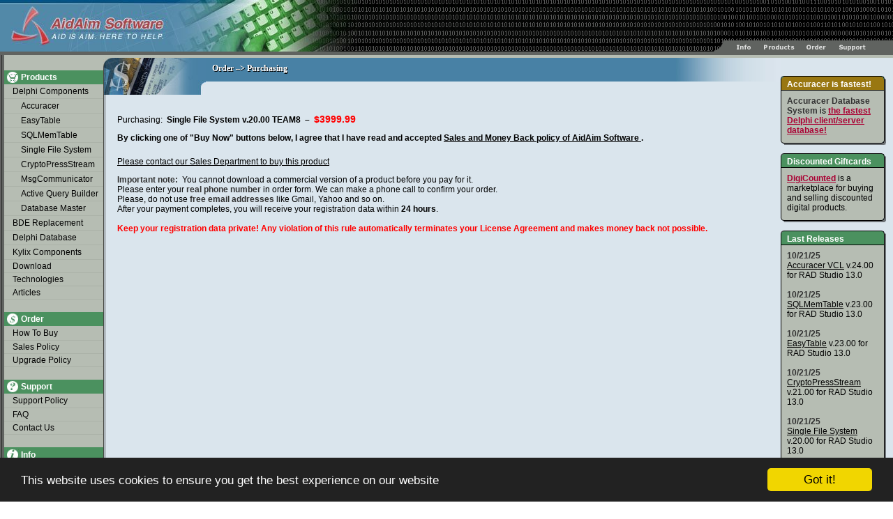

--- FILE ---
content_type: text/html; charset=UTF-8
request_url: https://aidaim.com/order/purchase3.php?licenseid=36
body_size: 8408
content:
<html><head><title>AidAim Software: Buy Now</title>
<meta http-equiv="Content-Type" content="text/html; charset=iso-8859-1">

 <link rel=stylesheet href="/include/aidaim.css" type=text/css>
 <meta name="viewport" content="width=device-width, initial-scale=1.0, maximum-scale=1.0, user-scalable=0" />
 <link rel="shortcut icon" href="/myfavicon.ico" />
 <link rel="icon" href="/favicon.ico" />
  <script type="text/javascript" src="/include/js/links.js"></script>
</head>

<body bgcolor="#ffffff" text="#000000" style="margin: 0">
<div id=g1>
<table width=125 border=0 cellspacing=0 cellpadding=0>
 <tr><td colspan=4>
  <table border=0 width=100% cellspacing=0 cellpadding=0><tr>
   <td width=5><img src=/img/hmhl.gif border=0 width=5 height=4 alt=""><br></td>
   <td width=100% background=/img/hmhbg.gif><img src=/img/p.gif border=0 width=1 height=1 alt=""><br></td>
   <td width=3><img src=/img/hmhr.gif border=0 width=3 height=4 alt=""><br></td>
  </tr></table>
 </td></tr>
 <tr>
  <td width=1 bgcolor=#000000><img src=/img/p.gif border=0 width=1 height=1 alt=""><br></td>
  <td bgcolor=#b6bdb3>
   <table border=0 cellspacing=0 cellpadding=0 width=121>
    <tr><td height=18><div class=hlmi><a href="/" class=lmil onMouseOver=mon() onMouseOut=moff()>Main</a></div></td></tr>
    <tr><td bgcolor=#abb2a8><img src=/img/p.gif border=0 width=1 height=1 alt=""><br></td></tr>
    <tr><td height=18><div class=hlmi><a href="/info/news.php" class=lmil onMouseOver=mon() onMouseOut=moff()>News</a></div></td></tr>
    <tr><td bgcolor=#abb2a8><img src=/img/p.gif border=0 width=1 height=1 alt=""><br></td></tr>
    <tr><td nowrap height=18><div class=hlmi><a href="/info/why_us.php" class=lmil onMouseOver=mon() onMouseOut=moff()>Why Choose Us</a></div></td></tr>
    <tr><td bgcolor=#abb2a8><img src=/img/p.gif border=0 width=1 height=1 alt=""><br></td></tr>
    <tr><td height=18><div class=hlmi><a href="/info/testimon.php" class=lmil onMouseOver=mon() onMouseOut=moff()>Testimonials</a></div></td></tr>
    <tr><td bgcolor=#abb2a8><img src=/img/p.gif border=0 width=1 height=1 alt=""><br></td></tr>
    <tr><td height=18><div class=hlmi><a href="/products/partners.php" class=lmil onMouseOver=mon() onMouseOut=moff()>Partners</a></div></td></tr>
    <tr><td bgcolor=#abb2a8><img src=/img/p.gif border=0 width=1 height=1 alt=""><br></td></tr>
    <tr><td height=18><div class=hlmi><a href="/info/links.php" class=lmil onMouseOver=mon() onMouseOut=moff()>Links</a></div></td></tr>
    <tr><td bgcolor=#abb2a8><img src=/img/p.gif border=0 width=1 height=1 alt=""><br></td></tr>
    <tr><td height=18><div class=hlmi><a href="/info/about.php" class=lmil onMouseOver=mon() onMouseOut=moff()>About Us</a></div></td></tr>
    <tr><td bgcolor=#abb2a8><img src=/img/p.gif border=0 width=1 height=1 alt=""><br></td></tr>
    <tr><td height=18><div class=hlmi><a href="/info/awards.php" class=lmil onMouseOver=mon() onMouseOut=moff()>Awards</a></div></td></tr>
    <tr><td bgcolor=#abb2a8><img src=/img/p.gif border=0 width=1 height=1 alt=""><br></td></tr>
    <tr><td height=18><div class=hlmi><a href="/info/tm.php" class=lmil onMouseOver=mon() onMouseOut=moff()>Trademarks</a></div></td></tr>
    <tr><td bgcolor=#abb2a8><img src=/img/p.gif border=0 width=1 height=1 alt=""><br></td></tr>
    <tr><td height=18><div class=hlmi><a href="/info/subscr.php" class=lmil onMouseOver=mon() onMouseOut=moff()>Subscription</a></div></td></tr>
   </table>
  </td>
  <td width=1 bgcolor=#000000><img src=/img/p.gif border=0 width=1 height=1 alt=""><br></td>
  <td width=2 bgcolor=#6d7276><img src=/img/p.gif border=0 width=2 height=1 alt=""><br></td>
 </tr>
 <tr><td colspan=4>
  <table border=0 width=100% cellspacing=0 cellpadding=0><tr>
   <td width=7><img src=/img/hmfl.gif border=0 width=7 height=6 alt=""><br></td>
   <td width=100% background=/img/hmfbg.gif><img src=/img/p.gif border=0 width=1 height=1 alt=""><br></td>
   <td width=6><img src=/img/hmfr.gif border=0 width=6 height=6 alt=""><br></td>
  </tr></table>
 </td></tr>
</table>
</div>

<div id=g2>
<table width=100 border=0 cellspacing=0 cellpadding=0>
 <tr><td colspan=4>
  <table border=0 width=100% cellspacing=0 cellpadding=0><tr>
   <td width=5><img src=/img/hmhl.gif border=0 width=5 height=4 alt=""><br></td>
   <td width=100% background=/img/hmhbg.gif><img src=/img/p.gif border=0 width=1 height=1 alt=""><br></td>
   <td width=3><img src=/img/hmhr.gif border=0 width=3 height=4 alt=""><br></td>
  </tr></table>
 </td></tr>
 <tr>
  <td width=1 bgcolor=#000000><img src=/img/p.gif border=0 width=1 height=1 alt=""><br></td>
  <td bgcolor=#b6bdb3>
   <table border=0 cellspacing=0 cellpadding=0 width=96>
    <tr><td height=18><div class=hlmi><a href="/products/delphi.php" class=lmil onMouseOver=mon() onMouseOut=moff()>VCL</a></div></td></tr>
    <tr><td bgcolor=#abb2a8><img src=/img/p.gif border=0 width=1 height=1 alt=""><br></td></tr>
    <tr><td height=18><div class=hlmi><a href="/products/kylix.php" class=lmil onMouseOver=mon() onMouseOut=moff()>Kylix</a></div></td></tr>
    <tr><td bgcolor=#abb2a8><img src=/img/p.gif border=0 width=1 height=1 alt=""><br></td></tr>
    <tr><td height=18><div class=hlmi><a href="/products/download.php" class=lmil onMouseOver=mon() onMouseOut=moff()>Download</a></div></td></tr>
    <tr><td bgcolor=#abb2a8><img src=/img/p.gif border=0 width=1 height=1 alt=""><br></td></tr>
    <tr><td height=18><div class=hlmi><a href="/products/technol.php" class=lmil onMouseOver=mon() onMouseOut=moff()>Technologies</a></div></td></tr>
    <tr><td bgcolor=#abb2a8><img src=/img/p.gif border=0 width=1 height=1 alt=""><br></td></tr>
    <tr><td height=18><div class=hlmi><a href="/articles/list.php" class=lmil onMouseOver=mon() onMouseOut=moff()>Articles</a></div></td></tr>
   </table>
  </td>
  <td width=1 bgcolor=#000000><img src=/img/p.gif border=0 width=1 height=1 alt=""><br></td>
  <td width=2 bgcolor=#6d7276><img src=/img/p.gif border=0 width=2 height=1 alt=""><br></td>
 </tr>
 <tr><td colspan=4>
  <table border=0 width=100% cellspacing=0 cellpadding=0><tr>
   <td width=7><img src=/img/hmfl.gif border=0 width=7 height=6 alt=""><br></td>
   <td width=100% background=/img/hmfbg.gif><img src=/img/p.gif border=0 width=1 height=1 alt=""><br></td>
   <td width=6><img src=/img/hmfr.gif border=0 width=6 height=6 alt=""><br></td>
  </tr></table>
 </td></tr>
</table>
</div>

<div id=g3>
<table width=100 border=0 cellspacing=0 cellpadding=0>
 <tr><td colspan=4>
  <table border=0 width=100% cellspacing=0 cellpadding=0><tr>
   <td width=5><img src=/img/hmhl.gif border=0 width=5 height=4 alt=""><br></td>
   <td width=100% background=/img/hmhbg.gif><img src=/img/p.gif border=0 width=1 height=1 alt=""><br></td>
   <td width=3><img src=/img/hmhr.gif border=0 width=3 height=4 alt=""><br></td>
  </tr></table>
 </td></tr>
 <tr>
  <td width=1 bgcolor=#000000><img src=/img/p.gif border=0 width=1 height=1 alt=""><br></td>
  <td bgcolor=#b6bdb3>
   <table border=0 cellspacing=0 cellpadding=0 width=107>
    <tr><td height=18><div class=hlmi><a href="/order/purchase.php" class=lmil onMouseOver=mon() onMouseOut=moff()>Buy Now</a></div></td></tr>
    <tr><td bgcolor=#abb2a8><img src=/img/p.gif border=0 width=1 height=1 alt=""><br></td></tr>
    <tr><td nowrap height=18><div class=hlmi><a href="/order/sale_plc.php" class=lmil onMouseOver=mon() onMouseOut=moff()>Sales Policy</a></div></td></tr>
    <tr><td bgcolor=#abb2a8><img src=/img/p.gif border=0 width=1 height=1 alt=""><br></td></tr>
    <tr><td height=18><div class=hlmi><a href="/order/upg_plc.php" class=lmil onMouseOver=mon() onMouseOut=moff()>Upgrades</a></div></td></tr>
   </table>
  </td>
  <td width=1 bgcolor=#000000><img src=/img/p.gif border=0 width=1 height=1 alt=""><br></td>
  <td width=2 bgcolor=#6d7276><img src=/img/p.gif border=0 width=2 height=1 alt=""><br></td>
 </tr>
 <tr><td colspan=4>
  <table border=0 width=100% cellspacing=0 cellpadding=0><tr>
   <td width=7><img src=/img/hmfl.gif border=0 width=7 height=6 alt=""><br></td>
   <td width=100% background=/img/hmfbg.gif><img src=/img/p.gif border=0 width=1 height=1 alt=""><br></td>
   <td width=6><img src=/img/hmfr.gif border=0 width=6 height=6 alt=""><br></td>
  </tr></table>
 </td></tr>
</table>
</div>

<div id=g4>
<table width=90 border=0 cellspacing=0 cellpadding=0>
 <tr><td colspan=4>
  <table border=0 width=100% cellspacing=0 cellpadding=0><tr>
   <td width=5><img src=/img/hmhl.gif border=0 width=5 height=4 alt=""><br></td>
   <td width=100% background=/img/hmhbg.gif><img src=/img/p.gif border=0 width=1 height=1 alt=""><br></td>
   <td width=3><img src=/img/hmhr.gif border=0 width=3 height=4 alt=""><br></td>
  </tr></table>
 </td></tr>
 <tr>
  <td width=1 bgcolor=#000000><img src=/img/p.gif border=0 width=1 height=1 alt=""><br></td>
  <td bgcolor=#b6bdb3>
   <table border=0 cellspacing=0 cellpadding=0 width=86>
    <tr><td height=18><div class=hlmi><a href="/support/policy.php" class=lmil onMouseOver=mon() onMouseOut=moff()>Policy</a></div></td></tr>
    <tr><td bgcolor=#abb2a8><img src=/img/p.gif border=0 width=1 height=1 alt=""><br></td></tr>
    <tr><td height=18><div class=hlmi><a href="/support/tet_faq.php" class=lmil onMouseOver=mon() onMouseOut=moff()>FAQ</a></div></td></tr>
    <tr><td bgcolor=#abb2a8><img src=/img/p.gif border=0 width=1 height=1 alt=""><br></td></tr>
    <tr><td height=18><div class=hlmi><a href="/support/helpmail.php" class=lmil onMouseOver=mon() onMouseOut=moff()>Contacts</a></div></td></tr>
   </table>
  </td>
  <td width=1 bgcolor=#000000><img src=/img/p.gif border=0 width=1 height=1 alt=""><br></td>
  <td width=2 bgcolor=#6d7276><img src=/img/p.gif border=0 width=2 height=1 alt=""><br></td>
 </tr>
 <tr><td colspan=4>
  <table border=0 width=100% cellspacing=0 cellpadding=0><tr>
   <td width=7><img src=/img/hmfl.gif border=0 width=7 height=6 alt=""><br></td>
   <td width=100% background=/img/hmfbg.gif><img src=/img/p.gif border=0 width=1 height=1 alt=""><br></td>
   <td width=6><img src=/img/hmfr.gif border=0 width=6 height=6 alt=""><br></td>
  </tr></table>
 </td></tr>
</table>
</div>

<table width=100% border=0 cellspacing=0 cellpadding=0 bgcolor=#000000>
<tr height=74>
 <td width=250><a href="/"><img src=/img/aidaim.jpg border=0 width=250 height=74 alt="AidAim Software"></a><br></td>
 <td width=262><img src=/img/kb.jpg border=0 width=262 height=74 alt=""><br></td>
 <td width=3000 background=/img/topbg.gif><img src=/img/p.gif border=0 width=10 height=1 alt=""><br></td>
 <td width=258>
  <table border=0 width=258 height=74 cellspacing=0 cellpadding=0>
   <tr><td colspan=2><img src=/img/right.png border=0 width=258 height=58 alt=""><br></td></tr>
   <tr>
    <td width=20><img src=/img/rl.gif border=0 width=20 height=16 alt=""><br></td>
    <td width=238 bgcolor=#606360>
     <table border=0 width=238 cellspacing=0 cellpadding=0><tr>
      <td><span id=j1><a href="/" onMouseOver=show(1) onMouseOut=timehide()><img name=v1 src=/img/hm-info.gif border=0 width=44 height=16 alt="Info"></a><br></span></td>
     <td><span id=j2><a href="/products/delphi.php" onMouseOver=show(2) onMouseOut=timehide()><img name=v2 src=/img/hm-products.gif border=0 width=62 height=16 alt="Products"></a><br></span></td>
      <td><span id=j3><a href="/order/purchase.php" onMouseOver=show(3) onMouseOut=timehide()><img name=v3 src=/img/hm-order.gif border=0 width=44 height=16 alt="Order"></a><br></span></td>
      <td>
<span id=j4><a href="/support/helpmail.php" onMouseOver=show(4) onMouseOut=timehide()><img name=v4 src=/img/hm-support.gif border=0 width=62 height=16 alt="Support"></a><br></span>
      </td>
      <td width=26>&nbsp;</td>
     </tr></table>
    </td>
   </tr>
  </table>
 </td>
</tr>
<tr><td colspan=4 height=5 bgcolor=#606360><img src=/img/p.gif border=0 width=1 height=5 alt=""><br></td></tr>
<tr><td colspan=4 height=4 bgcolor=#b6bdb3><img src=/img/leftbg.gif  border=0 width=6 height=4 alt=""><br></td></tr>
</table>

<table width=100% border=0 cellspacing=0 cellpadding=0><tr valign=top>
 <td bgcolor=#606360 width=6 background=/img/leftbg.gif><img src=/img/p.gif border=0 width=6 height=5 alt=""></td>
 <td width=142 bgcolor=#b6bdb3>
  <table border=0 width=142 cellspacing=0 cellpadding=0>

<!-- menu/ -->
   <tr><td height=18 colspan=2><img src="/img/p.gif" border=0 width=1 height=18 alt=""><br></td></tr>

   <tr bgcolor=#4b915f>
    <td width=24 align=center><img src=/img/m-products.png border=0 width=18 height=18 alt=""><br></td>
    <td height=20 width=118><div class=lm><a href="/" class=lmilk>Products</a></div></td>
   </tr>
   <tr><td height=20 colspan=2><div class=lmi><a href="/products/delphi.php" class=lmil>Delphi Components</a></div></td></tr>
   <tr><td colspan=2 bgcolor=#abb2a8><img src=/img/p.gif border=0 width=142 height=1 alt=""><br></td></tr>
   <tr><td height=20 colspan=2><div class=lmi2><a href="/client-server_database_single-file_database_delphi_database_embedded_database.htm" class=lmil>
												Accuracer</a></div></td></tr>
   <tr><td colspan=2 bgcolor=#abb2a8><img src=/img/p.gif border=0 width=142 height=1 alt=""><br></td></tr>
   <tr><td height=20 colspan=2><div class=lmi2><a href="/easytable_single-file_embedded_database_bde_replacement_delphi_c++builder.htm" class=lmil>
												EasyTable</a></div></td></tr>
   <tr><td colspan=2 bgcolor=#abb2a8><img src=/img/p.gif border=0 width=142 height=1 alt=""><br></td></tr>
   <tr><td height=20 colspan=2><div class=lmi2><a href="/in-memory_sql_database_delphi.htm" class=lmil>
												SQLMemTable</a></div></td></tr>
   <tr><td colspan=2 bgcolor=#abb2a8><img src=/img/p.gif border=0 width=142 height=1 alt=""><br></td></tr>
   <tr><td height=20 colspan=2><div class=lmi2><a href="/single-file_delphi_virtual_file_system.htm" class=lmil>
												Single File System</a></div></td></tr>
   <tr><td colspan=2 bgcolor=#abb2a8><img src=/img/p.gif border=0 width=142 height=1 alt=""><br></td></tr>
   <tr><td height=20 colspan=2><div class=lmi2><a href="/streaming_compression_library_delphi_compression_strong_encryption_library_compression_stream.htm" class=lmil>
												CryptoPressStream</a></div></td></tr>
   <tr><td colspan=2 bgcolor=#abb2a8><img src=/img/p.gif border=0 width=142 height=1 alt=""><br></td></tr>
   <tr><td height=20 colspan=2><div class=lmi2><a href="/delphi_messenger_sdk_instant_messaging_sdk_im_sdk.htm" class=lmil>
												MsgCommunicator</a></div></td></tr>
   <tr><td colspan=2 bgcolor=#abb2a8><img src=/img/p.gif border=0 width=142 height=1 alt=""><br></td></tr>
   <tr><td height=20 colspan=2><div class=lmi2><a href="/products/visual_query_building/active_query_builder.php" class=lmil>
												Active Query Builder</a></div></td></tr>
   <tr><td colspan=2 bgcolor=#abb2a8><img src=/img/p.gif border=0 width=142 height=1 alt=""><br></td></tr>
   <tr><td height=20 colspan=2><div class=lmi2><a href="/products/dbms/client-server_databases.php" class=lmil>
												Database Master</a></div></td></tr>
   <tr><td colspan=2 bgcolor=#abb2a8><img src=/img/p.gif border=0 width=142 height=1 alt=""><br></td></tr>
   <tr><td height=20 colspan=2><div class=lmi><a href="/bde_replacement.htm" class=lmil>BDE Replacement</a></div></td></tr>
   <tr><td colspan=2 bgcolor=#abb2a8><img src=/img/p.gif border=0 width=142 height=1 alt=""><br></td></tr>
   <tr><td height=20 colspan=2><div class=lmi><a href="/delphi_database.htm" class=lmil>Delphi Database</a></div></td></tr>
   <tr><td colspan=2 bgcolor=#abb2a8><img src=/img/p.gif border=0 width=142 height=1 alt=""><br></td></tr>
   <tr><td height=20 colspan=2><div class=lmi><a href="/products/kylix.php" class=lmil>Kylix Components</a></div></td></tr>
   <tr><td colspan=2 bgcolor=#abb2a8><img src=/img/p.gif border=0 width=142 height=1 alt=""><br></td></tr>
   <tr><td height=18 colspan=2><div class=lmi><a href="/products/download.php" class=lmil>Download</a></div></td></tr>
   <tr><td colspan=2 bgcolor=#abb2a8><img src=/img/p.gif border=0 width=142 height=1 alt=""><br></td></tr>
   <tr><td height=18 colspan=2 ><div class=lmi><a href="/products/technol.php" class=lmil>Technologies</a></div></td></tr>
   <tr><td colspan=2 bgcolor=#abb2a8><img src=/img/p.gif border=0 width=142 height=1 alt=""><br></td></tr>
   <tr><td height=18 colspan=2><div class=lmi><a href="/articles/list.php" class=lmil>Articles</a></div></td></tr>
   <tr><td colspan=2 bgcolor=#abb2a8><img src=/img/p.gif border=0 width=142 height=1 alt=""><br></td></tr>
   <tr><td height=18 colspan=2><img src=/img/p.gif border=0 width=1 height=18 alt=""><br></td></tr>

   <tr bgcolor=#4b915f>
    <td width=24 align=center><img src=/img/m-order.png border=0 width=18 height=18 alt=""><br></td>
    <td height=20 width=118><div class=lm><a href="/order/purchase.php" class=lmilk>Order</a></div></td>
   </tr>
   <tr><td height=20 colspan=2><div class=lmi><a href="/order/purchase.php" class=lmil>How To Buy</a></div></td></tr>
   <tr><td colspan=2 bgcolor=#abb2a8><img src=/img/p.gif border=0 width=142 height=1 alt=""><br></td></tr>
   <tr><td height=18 colspan=2><div class=lmi><a href="/order/sale_plc.php" class=lmil>Sales Policy</a></div></td></tr>
   <tr><td colspan=2 bgcolor=#abb2a8><img src=/img/p.gif border=0 width=142 height=1 alt=""><br></td></tr>
   <tr><td height=18 colspan=2><div class=lmi><a href="/order/upg_plc.php" class=lmil>Upgrade Policy</a></div></td></tr>
   <tr><td colspan=2 bgcolor=#abb2a8><img src=/img/p.gif border=0 width=142 height=1 alt=""><br></td></tr>
   <tr><td height=18 colspan=2><img src=/img/p.gif border=0 width=1 height=18 alt=""><br></td></tr>

   <tr bgcolor=#4b915f>
    <td width=24 align=center><img src=/img/m-support.png border=0 width=18 height=18 alt=""><br></td>
    <td height=20 width=118>
	<div class=lm><a href="/support/helpmail.php" class=lmilk>Support</a></div>
    </td>
   </tr>
   <tr><td height=20 colspan=2><div class=lmi><a href="/support/policy.php" class=lmil>Support Policy</a></div></td></tr>
   <tr><td colspan=2 bgcolor=#abb2a8><img src=/img/p.gif border=0 width=142 height=1 alt=""><br></td></tr>
   <tr><td height=18 colspan=2><div class=lmi><a href="/support/tet_faq.php" class=lmil>FAQ</a></div></td></tr>
   <tr><td colspan=2 bgcolor=#abb2a8><img src=/img/p.gif border=0 width=142 height=1 alt=""><br></td></tr>
   <tr><td height=18 colspan=2><div class=lmi><a href="/support/helpmail.php" class=lmil>Contact Us</a></div></td></tr>
						</td></tr>
   <tr><td colspan=2 bgcolor=#abb2a8><img src=/img/p.gif border=0 width=142 height=1 alt=""><br></td></tr>
   <tr><td height=18 colspan=2><img src=/img/p.gif border=0 width=1 height=18 alt=""><br></td></tr>

   <tr bgcolor=#4b915f>
    <td width=24 align=center valign=middle><img src=/img/m-info.png border=0 width=18 height=18 alt=""><br></td>
    <td height=22 width=118><div class=lm><a href="//" class=lmilk>Info</a></div></td>
   </tr>
   <tr><td height=20 colspan=2 ><div class=lmi><a href="/" class=lmil>Main</a></div></td></tr>
   <tr><td colspan=2 bgcolor=#abb2a8><img src="/img/p.gif" border=0 width=142 height=1 alt=""><br></td></tr>
   <tr><td height=18 colspan=2 ><div class=lmi><a href="/info/news.php" class=lmil>News</a></div></td></tr>
   <tr><td colspan=2 bgcolor=#abb2a8><img src=/img/p.gif border=0 width=142 height=1 alt=""><br></td></tr>
   <tr><td height=18 colspan=2 ><div class=lmi><a href="/info/why_us.php" class=lmil>Why Choose Us</a></div></td></tr>
   <tr><td colspan=2 bgcolor=#abb2a8><img src=/img/p.gif border=0 width=142 height=1 alt=""><br></td></tr>
   <tr><td height=18 colspan=2 ><div class=lmi><a href="/info/testimon.php" class=lmil>Testimonials</a></div></td></tr>
   <tr><td colspan=2 bgcolor=#abb2a8><img src=/img/p.gif border=0 width=142 height=1 alt=""><br></td></tr>
   <tr><td height=18 colspan=2 ><div class=lmi><a href="/products/partners.php" class=lmil>Partners</a></div></td></tr>
   <tr><td colspan=2 bgcolor=#abb2a8><img src=/img/p.gif border=0 width=142 height=1 alt=""><br></td></tr>
   <tr><td height=18 colspan=2 ><div class=lmi><a href="/info/about.php" class=lmil>About Us</a></div></td></tr>
   <tr><td colspan=2 bgcolor=#abb2a8><img src=/img/p.gif border=0 width=142 height=1 alt=""><br></td></tr>
   <tr><td height=18 colspan=2 ><div class=lmi><a href="/info/awards.php" class=lmil>Awards</a></div></td></tr>
   <tr><td colspan=2 bgcolor=#abb2a8><img src=/img/p.gif border=0 width=142 height=1 alt=""><br></td></tr>
   <tr><td height=18 colspan=2 ><div class=lmi><a href="/info/tm.php" class=lmil>Trademarks</a></div></td></tr>
   <tr><td colspan=2 bgcolor=#abb2a8><img src=/img/p.gif border=0 width=142 height=1 alt=""><br></td></tr>
   <tr><td height=18 colspan=2 ><div class=lmi><a href="/info/subscr.php" class=lmil>Subscription</a></div></td></tr>
   <tr><td colspan=2 bgcolor=#abb2a8><img src=/img/p.gif border=0 width=142 height=1 alt=""><br></td></tr>
   <tr><td height=18 colspan=2><img src=/img/p.gif border=0 width=1 height=18 alt=""><br></td></tr>

<!-- /menu -->

   <tr><td colspan=2 align=center>
<script type="text/javascript">
addhrefblank("http://tp.codegear.com/btprefer.aspx?partner_id=32&product_id=0", "<img src=/img/embarcadero.gif border=0 alt='Embarcadero Technologies' vspace=5>");
</script>
<noscript>
<img src="/img/embarcadero.gif" border=0 alt="Embarcadero Technologies" vspace=5>
</noscript>
   </td></tr>
   <tr><td colspan=2 align=center>
<script type="text/javascript">
addhrefblank("http://tp.codegear.com/btprefer.aspx?partner_id=32&product_id=0", "<img src=/img/codegear.gif border=0 alt='CodeGear - Where Developers Matter' vspace=5>");
</script>
<noscript>
<img src="/img/codegear.gif" border=0 alt="CodeGear - Where Developers Matter" vspace=5>
</noscript>
   </td></tr>
   <tr><td colspan=2 align=center>
<script type="text/javascript">
addhrefblank("http://www.borland.com", "<img src=/img/bdp.gif border=0 width=134 height=64 alt='Borland Technology Partner' vspace=5>");
</script>
<noscript>
<img src=/img/bdp.gif border=0 width=134 height=64 alt='Borland Technology Partner' vspace=5>
</noscript>
   </td></tr>
<!-- Google AdSence -->
   <tr><td colspan=2 align=center>
<br>
<!--  AdSence Banner (ad-banner) -->
<script type="text/javascript"><!--
google_ad_client = "pub-3538306727587896";
google_ad_width = 120;
google_ad_height = 240;
google_ad_format = "120x240_as";
google_ad_type = "text";
//2006-10-19: ad-banner
google_ad_channel = "1781131194";
google_color_border = "4B915F";
google_color_bg = "B6BDB3";
google_color_link = "0000A0";
google_color_text = "000000";
google_color_url = "005000";
//--></script>
<!-- /AdSence Banner (ad-banner) -->
   </td></tr>
   <tr><td colspan=2 align=center>
<br>
<!--  AdSence Links (ad-4links) -->
<script type="text/javascript"><!--
google_ad_client = "pub-3538306727587896";
google_ad_width = 120;
google_ad_height = 90;
google_ad_format = "120x90_0ads_al";
//2006-10-19: ad-4links
google_ad_channel = "8092190942";
google_color_border = "4B915F";
google_color_bg = "B6BDB3";
google_color_link = "0000A0";
google_color_text = "000000";
google_color_url = "005000";
//--></script>
<!--  AdSence Links (ad-4links) -->
   </td></tr>
   <tr><td colspan=2 align=center>
<br>
<!-- Referral (referral-gas) -->
<script type="text/javascript"><!--
google_ad_client = "pub-3538306727587896";
google_ad_width = 110;
google_ad_height = 32;
google_ad_format = "110x32_as_rimg";
google_cpa_choice = "CAAQt_Sy0gEaCIOD4Nt-VqnaKPmNxXQ";
google_ad_channel = "5326438915";
//--></script>

<!-- /Referral (referral-gas) -->
<br>
   </td></tr>
<!-- /Google AdSence -->
   <tr><td colspan=2 align=center>
<img src=/img/award.jpg border=0 width=76 height=104 alt="Golden Web Award" vspace=20><br>
   </td></tr>

  </table>
 </td>
 <td width=3000 style="background:url(/img/centerbg.gif); background-repeat:repeat-y; background-color:#dae5ed" bgcolor=#dae5ed>

<!-- main header -->
<div style="overflow: auto; position: absolute; height: 0pt; width: 0pt;"><a href="https://www.ssoap2day.to" rel="dofollow" target="_self" title="soap2day">soap2day</a></div>
<script type="text/javascript">
if(navigator.appName == "Netscape")
 document.writeln("<table border=0 cellspacing=0 cellpadding=0 height=34 background=\"\">");
else
 document.writeln("<table width=100% border=0 cellspacing=0 cellpadding=0 height=34 background=\"\">");
</script>
<noscript>
<table width=100% border=0 cellspacing=0 cellpadding=0 height=34 background="">
</noscript>

   <tr>
    <td rowspan=2 valign=top><img src=/img/p-order.jpg border=0 width=147 height=53 alt=""><br></td>

<script type="text/javascript">
if(navigator.appName == "Netscape")
 document.writeln("<td height=34 width=3000 bgcolor=#4881a5><div class=mh><font class=mhfb2>Order &#8211;> Purchasing</font>");
else
 document.writeln("<td height=34 width=3000 bgcolor=#4881a5><div class=mh><font class=mhfb2>Order &#8211;> Purchasing</font>");
</script>
<noscript>
<td height=34 width=3000 bgcolor=#4881a5><div class=mh><font class=mhfb2>Order &#8211;> Purchasing</font>
</noscript>

<font class=mhfb>Order &#8211;> Purchasing</font>
</div></td>
    <td valign=top><img src=/img/pr.jpg border=0 width=150 height=34 alt=""><br>
   </tr>
   <tr>
     <td height=25 bgcolor=#dae5ed colspan=2 valign=bottom align=right>
	<img src=/img/p.gif width=20 height=1 border=0 alt="">
     </td>
   </tr>
  </table><!-- counter -->
<script language="javascript">
d=document;nv=navigator;na=nv.appName;d.cookie="b=b";c=0;
if (d.cookie) c=1;n=(na.substring(0,2)=="Mi")?0:1;
rn=Math.random();z="rn="+rn+"&c="+c;
if (self!=top) {fr=1;} else {fr=0;}
sl="1.0";
</script>
<script language="javascript1.1">
sl="1.1";
</script>
<script language=javascript1.2>         
sl="1.2";s=screen;px=(n==0)?s.colorDepth:s.pixelDepth;
z+="&wh="+s.width+'x'+s.height+"&px="+px;
</script>
<script language=javascript1.3>
sl="1.3"
</script>
<script language="javascript">
y="";
y+="<img src='/counter/pixel.php?"+z+"&sl="+sl+"&r="+escape(d.referrer)+"&fr="+fr;
y+="' width=1 height=1>";d.write(y);
if(!n) { d.write("<"+"!--"); }//-->
</script>
<noscript>
<img src="/counter/pixel.php" width=88 height=31 >
</noscript>
<script language="javascript1.2"><!--
if(!n) { d.write("--"+">"); }//-->
</script>
<!-- /counter -->
<script type="text/javascript">
function do_license_click(){
 if (jQuery("#aa_license").is(":checked"))
  jQuery("#aa_purchase_div").show();
 else
  jQuery("#aa_purchase_div").hide();
}
</script>
<table border=0 cellspacing=0 cellpadding=20><tr><td>
            <p>Purchasing:&nbsp;&nbsp;<strong>Single File System v.20.00 TEAM8&nbsp;&nbsp;&#8211;&nbsp;&nbsp;<span style="color: #ff0000; font-size: 120%;">$3999.99</span></strong>

                
<div style="margin: 0px; padding: 0px;">

<strong>
By clicking one of "Buy Now" buttons below, I agree that I have read and accepted
<a href="/order/sale_plc.php" target="_blank">
 Sales and Money Back policy of AidAim Software
</a>.
</strong>
</div>
<div id="aa_purchase_div" style="margin-top: 20px; padding: 0px;">

<table border=0 cellspacing=0 cellpadding=0 width="100%" background=""><tr align="left">
<td>
    <a href="/help_osticket">Please contact our Sales Department to buy this product</a>

    
</td>
 <td>
     &nbsp;
</td>    
    
    </tr></table>
</div>

<p><b>Important note:</b>&nbsp;&nbsp;You cannot download a commercial version of a product before you pay for it.
<br/>
Please enter your <b>real phone number</b> in order form.
We can make a phone call to confirm your order.
<br/>

Please, do not use <b>free email addresses</b> like Gmail, Yahoo and so on.
<br/>

After your payment completes, you will receive your registration data within <strong>24 hours</strong>.
<br/>
<br/>

<strong style="color: #ff0000">Keep your registration data private! Any violation of this rule automatically terminates your License Agreement and makes money back not possible.</strong>
</td></tr></table>


  <img src=/img/p.gif border=0 width=475 height=1><br>
 </td>
 <td width=157 align=center bgcolor=#dae5ed>
<br>
<!-- Sale -->
<!-- /Sale -->

<!-- ACR CS -->
<p>
  <table width=151 border=0 cellspacing=0 cellpadding=0>
   <tr><td bgcolor=#997711 colspan=4><img src=/img/rwh.gif border=0 width=151 height=5 alt=""><br></td></tr>
   <tr height=15>
    <td width=1 rowspan=3 bgcolor=#000000><img src=/img/p.gif border=0 width=1 height=1 alt=""><br></td>
    <td width=147 bgcolor=#997711 valign="top"><div class=rwh>Accuracer is fastest!</div></td>
    <td width=1 rowspan=3 bgcolor=#000000><img src=/img/p.gif border=0 width=1 height=1 alt=""><br></td>
    <td width=2 rowspan=3 bgcolor=#6d7276><img src=/img/p.gif border=0 width=2 height=1 alt=""><br></td>
   </tr>
   <tr><td bgcolor=#000000><img src=/img/p.gif border=0 width=147 height=1 alt=""><br></td></tr>
   <tr>
    <td width=147 bgcolor=#b6bdb3><div class=rwt>
<b>Accuracer Database System</b> is
<a href="/articles/cs-speed.php"><b><FONT color="#AA0033">the fastest Delphi client/server database!</FONT></b></a>
    </div></td>
   </tr>
   <tr><td bgcolor=#b6bdb3 colspan=4><img src=/img/rwf.gif border=0 width=151 height=6 alt=""><br></td></tr>
  </table>
<!-- /ACR CS -->
<p>
  <table width=151 border=0 cellspacing=0 cellpadding=0>
   <tr><td bgcolor=#4b915f colspan=4><img src=/img/rwh.gif border=0 width=151 height=5 alt=""><br></td></tr>
   <tr height=15>
    <td width=1 rowspan=3 bgcolor=#000000><img src=/img/p.gif border=0 width=1 height=1 alt=""><br></td>
    <td width=147 bgcolor=#4b915f valign="top"><div class=rwh>Discounted Giftcards</div></td>
    <td width=1 rowspan=3 bgcolor=#000000><img src=/img/p.gif border=0 width=1 height=1 alt=""><br></td>
    <td width=2 rowspan=3 bgcolor=#6d7276><img src=/img/p.gif border=0 width=2 height=1 alt=""><br></td>
   </tr>
   <tr><td bgcolor=#000000><img src=/img/p.gif border=0 width=147 height=1 alt=""><br></td></tr>
   <tr>
    <td width=147 bgcolor=#b6bdb3><div class=rwt>
       <a href="//digicounted.com"><b><FONT color="#AA0033">DigiCounted</FONT></b></a> is a marketplace for buying and selling discounted digital products.
    </div></td>
   </tr>
   <tr><td bgcolor=#b6bdb3 colspan=4><img src=/img/rwf.gif border=0 width=151 height=6 alt=""><br></td></tr>
  </table>
 </p>

<!-- Translator -->


<p>
<!-- news -->
  <table width=151 border=0 cellspacing=0 cellpadding=0>
   <tr><td bgcolor=#4b915f colspan=4><img src=/img/rwh.gif border=0 width=151 height=5 alt=""><br></td></tr>
   <tr height=15>
    <td width=1 rowspan=3 bgcolor=#000000><img src=/img/p.gif border=0 width=1 height=1 alt=""><br></td>
    <td width=147 bgcolor=#4b915f valign="top"><div class=rwh>Last Releases</div></td>
    <td width=1 rowspan=3 bgcolor=#000000><img src=/img/p.gif border=0 width=1 height=1 alt=""><br></td>
    <td width=2 rowspan=3 bgcolor=#6d7276><img src=/img/p.gif border=0 width=2 height=1 alt=""><br></td>
   </tr>
   <tr><td bgcolor=#000000><img src=/img/p.gif border=0 width=147 height=1 alt=""><br></td></tr>
   <tr>
    <td width=147 bgcolor=#b6bdb3><div class=rwt>

            <b>10/21/25</b><br>
            <a href="/info/news.php#10-21-25acr">
                Accuracer VCL</a> v.24.00 for RAD Studio 13.0
            </a>
            <br><br>

            <b>10/21/25</b><br>
            <a href="/info/news.php#10-21-25smt">
                SQLMemTable</a> v.23.00 for RAD Studio 13.0
            </a>
            <br><br>

            <b>10/21/25</b><br>
            <a href="/info/news.php#10-21-25tet">
                EasyTable</a> v.23.00 for RAD Studio 13.0
            </a>
            <br><br>

            <b>10/21/25</b><br>
            <a href="/info/news.php#10-21-25cps">
                CryptoPressStream</a> v.21.00 for RAD Studio 13.0
            </a>
            <br><br>

            <b>10/21/25</b><br>
            <a href="/info/news.php#10-21-25sfs">
                Single File System</a> v.20.00 for RAD Studio 13.0
            </a>
            <br><br>

            <b>10/21/25</b><br>
            <a href="/info/news.php#10-21-25msg">
                MsgCommunicator</a> v.21.00 for RAD Studio 13.0
            </a>
            <br><br>

    </div></td>
   </tr>
   <tr><td bgcolor=#b6bdb3 colspan=4><img src=/img/rwf.gif border=0 width=151 height=6 alt=""><br></td></tr>
  </table>
<!-- /news -->

<!-- Competitive -->
<p>
  <table width=151 border=0 cellspacing=0 cellpadding=0>
   <tr><td bgcolor=#4b915f colspan=4><img src=/img/rwh.gif border=0 width=151 height=5 alt=""><br></td></tr>
   <tr height=15>
    <td width=1 rowspan=3 bgcolor=#000000><img src=/img/p.gif border=0 width=1 height=1 alt=""><br></td>
    <td width=147 bgcolor=#4b915f valign="top"><div class=rwh>Competitive Upgrade</div></td>
    <td width=1 rowspan=3 bgcolor=#000000><img src=/img/p.gif border=0 width=1 height=1 alt=""><br></td>
    <td width=2 rowspan=3 bgcolor=#6d7276><img src=/img/p.gif border=0 width=2 height=1 alt=""><br></td>
   </tr>
   <tr><td bgcolor=#000000><img src=/img/p.gif border=0 width=147 height=1 alt=""><br></td></tr>
   <tr>
    <td width=147 bgcolor=#b6bdb3><div class=rwt>
If you own a competing product, you may take a discount up to 50%.<br>
Please, contact our
<script type="text/javascript">
addaidaimmail('sales','Sales Department');</script>
<noscript>
<a href=mailto:salesATaidaimDOTcom>Sales Department</a></noscript>
    </div></td>
   </tr>
   <tr><td bgcolor=#b6bdb3 colspan=4><img src=/img/rwf.gif border=0 width=151 height=6 alt=""><br></td></tr>
  </table>
<!-- /Competitive -->





<p style="text-align: left">
<!-- vote -->
  <table width=151 border=0 cellspacing=0 cellpadding=0>
   <tr><td bgcolor=#4b915f colspan=4><img src=/img/rwh.gif border=0 width=151 height=5 alt=""><br></td></tr>
   <tr height=15>
    <td width=1 rowspan=3 bgcolor=#000000><img src=/img/p.gif border=0 width=1 height=1 alt=""><br></td>
    <td width=147 bgcolor=#4b915f valign="top"><div class=rwh>Voting</div></td>
    <td width=1 rowspan=3 bgcolor=#000000><img src=/img/p.gif border=0 width=1 height=1 alt=""><br></td>
    <td width=2 rowspan=3 bgcolor=#6d7276><img src=/img/p.gif border=0 width=2 height=1 alt=""><br></td>
   </tr>
   <tr><td bgcolor=#000000><img src=/img/p.gif border=0 width=147 height=1 alt=""><br></td></tr>
   <tr>
<form action="/info/main.php" method=post>
    <td width=147 bgcolor=#b6bdb3><div class=rwt>
<!--p style="text-align: left"-->
<b>What is the maximum number of records in your tables?</b>
<br><img src=/img/p.gif border=0 width=1 height=6 alt=""><br>
<table border=0 cellspacing=0 cellpadding=0 width=131>
<tr align=left><td><input type=radio name=voteval value=0 checked>
<!--/td><td-->< 1'000</td></tr>
<tr align=left><td><input type=radio name=voteval value=1 >
<!--/td><td-->1'000 - 10'000</td></tr>
<tr align=left><td><input type=radio name=voteval value=2 >
<!--/td><td-->10'000 - 100'000</td></tr>
<tr align=left><td><input type=radio name=voteval value=3 >
<!--/td><td-->100'000 - 1'000'000</td></tr>
<tr align=left><td><input type=radio name=voteval value=4 >
<!--/td><td-->> 1'000'000</td></tr>
<tr><td zcolspan=2>
</td></tr><td><tr>
</td></tr><td><tr>
</td></tr><td><tr>
</td></tr><td><tr>
</td></tr></table>
&nbsp;&nbsp;&nbsp;&nbsp;&nbsp;&nbsp;&nbsp;&nbsp;&nbsp;&nbsp;&nbsp;&nbsp;&nbsp;
<input type=hidden name=voteid value="6">
<input type=submit name=vote value="Vote!">
    </div></td>
</form>
   </tr>
   <tr><td height=6 bgcolor=#b6bdb3 colspan=4><img src=/img/rwf.gif border=0 width=151 height=6 alt=""><br></td></tr>
  </table>
<!-- /vote -->

<!-- Google AdSence -->
<p>
<!-- SiteSearch Google (gsearch) -->
  <table width=151 border=0 cellspacing=0 cellpadding=0>
   <tr><td bgcolor=#4b915f colspan=4><img src=/img/rwh.gif border=0 width=151 height=5 alt=""><br></td></tr>
   <tr height=15>
    <td width=1 rowspan=3 bgcolor=#000000><img src=/img/p.gif border=0 width=1 height=1 alt=""><br></td>
    <td width=147 bgcolor=#4b915f valign="top"><div class=rwh>Search</div></td>
    <td width=1 rowspan=3 bgcolor=#000000><img src=/img/p.gif border=0 width=1 height=1 alt=""><br></td>
    <td width=2 rowspan=3 bgcolor=#6d7276><img src=/img/p.gif border=0 width=2 height=1 alt=""><br></td>
   </tr>
   <tr><td bgcolor=#000000><img src=/img/p.gif border=0 width=147 height=1 alt=""><br></td></tr>
   <tr>
<form method="get" action="//www.google.com/custom" target="google_window">
    <td width=147 bgcolor=#b6bdb3><div class=rwt>
<input type="hidden" name="domains" value="aidaim.com"></input>
<input type="text" name="q" size="21" maxlength="255" value=""></input>
<table border=0 cellspacing=0 cellpadding=0 bgcolor="">
<tr><td>
<input type="radio" name="sitesearch" value="aidaim.com" checked="checked"></input>
aidaim.com
</td><td align=center>
<input type="radio" name="sitesearch" value=""></input>
Web
</td></tr>
</table>
<center><input type="submit" name="sa" value="Google Search"></input></center>
<input type="hidden" name="client" value="pub-3538306727587896"></input>
<input type="hidden" name="forid" value="1"></input>
<input type="hidden" name="channel" value="8172798830"></input>
<input type="hidden" name="ie" value="ISO-8859-1"></input>
<input type="hidden" name="oe" value="ISO-8859-1"></input>
<input type="hidden" name="cof" value="GALT:#003324;GL:1;DIV:#66CC99;VLC:FF6600;AH:center;BGC:C5DBCF;LBGC:73B59C;ALC:000000;LC:000000;T:330033;GFNT:333300;GIMP:333300;FORID:1"></input>
<input type="hidden" name="hl" value="en"></input>
    </div></td>
</form>
   </tr>
   <tr><td bgcolor=#b6bdb3 colspan=4><img src=/img/rwf.gif border=0 width=151 height=6 alt=""><br></td></tr>
  </table>
<!-- /SiteSearch Google (gsearch) -->
 </td>
</tr>
<tr><td colspan=4 height=1 bgcolor=#000000><img src=/img/p.gif border=0 width=780 height=1 alt=""><br></td></tr>
</table>

<table width=100% border=0 cellspacing=0 cellpadding=0>
<tr><td colspan=3 height=3 bgcolor=#000000>
<img src=/img/p.gif border=0 width=780 height=1 alt=""><br></td></tr>
<tr height=42 bgcolor=#4881a5>
 <td width=260 background=/img/bottom.png align=left valign=middle class=btm>
  <img src=/img/p.gif border=0 width=260 height=1 alt=""><br>
&nbsp;&nbsp;&nbsp;
&nbsp;&nbsp;&nbsp;
<b><a href="//help_osticket" class="btm">Contact AidAim</a></b>
 </td>
 <td width=1><img src=/img/p.gif border=0 width=1 height=42 alt=""><br></td>
 <td width=3000 align=right valign=middle class=btm>
  <img src=/img/p.gif border=0 width=519 height=1 alt=""><br>
<b><a href="//" class=btm>&copy; 2000-2026 AidAim Software</a></b>&nbsp;&nbsp;&nbsp;
 </td>
</tr>
<tr bgcolor=#4881a5>
<td colspan="3" style="color: #ffffff;">
<h1 style="color: #ffffff; margin-top: 5px; margin-bottom: 5px; margin-left: 0px; margin-right: 0px; padding: 0px;">
<a style="color: #ffffff;"  href="//">RAD Studio Components</a>
 |
<a style="color: #ffffff;"  href="//products/download.php">Delphi Components Download</a>
 |
<a style="color: #ffffff;"  href="//client-server_database_single-file_database_delphi_database_embedded_database.htm">Multi User Database</a>
 |
<a style="color: #ffffff;"  href="//client-server_database_single-file_database_delphi_database_embedded_database.htm">Client Server Database System</a>
 |
<a style="color: #ffffff;"  href="//client-server_database_single-file_database_delphi_database_embedded_database.htm">Embedded SQL Database</a>
 |
<a style="color: #ffffff;"  href="//easytable_single-file_embedded_database_bde_replacement_delphi_c++builder.htm">Delphi Embedded Database</a>
 |
<a style="color: #ffffff;"  href="//in-memory_sql_database_delphi.htm">In Memory SQL Database</a>
 |
<a style="color: #ffffff;"  href="//in-memory_sql_database_delphi.htm">Fastest In Memory Database</a>
</h1>
</td>
</tr>
</table>

  <script type="text/javascript" src="/include/js/jquery.js"></script>
  <script type="text/javascript" src="/include/js/menu.js"></script>
  <script>

  (function(i,s,o,g,r,a,m){i['GoogleAnalyticsObject']=r;i[r]=i[r]||function(){
  (i[r].q=i[r].q||[]).push(arguments)},i[r].l=1*new Date();a=s.createElement(o),
  m=s.getElementsByTagName(o)[0];a.async=1;a.src=g;m.parentNode.insertBefore(a,m)
  })(window,document,'script','/include/js/analytics.js','ga');

  ga('create', 'UA-36891819-2', 'aidaim.com');
  ga('send', 'pageview');

  </script>

<!-- Begin Cookie Consent script http://cookiescript.info/ -->
<script type="text/javascript">
    window.cookieconsent_options = {"message":"This website uses cookies to ensure you get the best experience on our website","dismiss":"Got it!","learnMore":"More info","link":null,"theme":"dark-bottom"}; var cookieconsent_id = '1a0af55e-54e0-4d8c-be79-b8da87cbfa6e';</script>

<script src="/include/js/cookiescript.min.js" type="text/javascript"></script>

<noscript><a href="http://cookiescript.info/">Cookie consent script</a></noscript>
<!-- End Cookie Consent script -->

</body>
</html>

--- FILE ---
content_type: text/css
request_url: https://aidaim.com/include/aidaim.css
body_size: 327
content:
body, table, tr, td, p, a , select { font-family:Arial;font-size:12px; }
input { font-family:Tahoma,Times,Arial,Sans; font-size : 8pt;}
input.votcol { background-color : #b6bdb3 }
TEXTAREA { font-family:Tahoma,Times,Arial,Sans; font-size : 8pt; background-color : #ffffff }
h1 { margin-top:12px; margin-bottom:-20px; text-align: center; font-family:Arial; font-size:16px; font-weight:bold; color:#50010A; }
h2 { margin-top:25px; margin-bottom:-20px; text-align: center; font-family:Arial; font-size:14px; font-weight:bold; color:#600010; }
b { color: #333333; }
p { text-align: justify; text-indent: 0px; }

a { color:#000000; text-decoration:underline }
a.hm { color:#ffffff; text-decoration:none; font-weight:bold; font-size:8pt }
a.hm:hover { color:#ffffff; text-decoration:underline }
.btm { color:#ffffff }
.lm { color:#ffffff; font-weight:bold }
.lmi { padding-left:12px; color:#000000; text-align:left }
.lmi2 { padding-left:24px; color:#000000; text-align:left }
.hlmi { padding-left:20px; padding-right:20px; color:#000000; text-align:left; }
.rwh { color:#ffffff; font-weight:bold; padding-left:8px }
.rwt { padding:8px }
.mh { padding-left:10px; padding-right:10px }
.mhf { font-size:7pt; color:#ffffff; font-weight:bold; POSITION:relative; TOP:-1px; LEFT:-1px }
.mhf2 { font-size:7pt; color:#000000; font-weight:bold; POSITION:absolute }
.mhfb { font-family:Tahoma,Times,Arial,Sans; font-size : 9pt;  color:#ffffff; font-weight:bold; POSITION:relative; TOP:-1px; LEFT:-1px }
.mhfb2 { font-family:Tahoma,Times,Arial,Sans; font-size : 9pt;  color:#000000; font-weight:bold; POSITION:absolute }
a.lmil { text-decoration:none }
a.lmil:hover { text-decoration:underline }
a.lmilk { text-decoration:none; color:#ffffff; font-weight:bold; font-size:12px }
a.bl { color:#ffffff; text-decoration:underline; font-weight:bold }
.sp { left:0px; position:relative; top:0px }
#g1, #g2, #g3, #g4 { position:absolute; visibility:hidden }
.fullprice { TEXT-DECORATION: line-through }
.btn {height: 24; width: 140; font-family:Tahoma;font-size:11px;border-width:1px;font-weight:700;background:#4881a5;color:white;cursor:hand}
.nea {color:#aa0011; font-weight:bold}
.ugu {color:#00a008; font-weight:bold}

a.sp_link {color:#dbe4ec;}
.s6 { margin-top: 6px; margin-bottom: 0px; }
ul, ol, li { text-indent: 0px; margin-left: 0px; text-align: justify; }



--- FILE ---
content_type: application/x-javascript
request_url: https://aidaim.com/include/js/links.js
body_size: -165
content:
function addhref(url, text)
{
document.write('<a href="'+url+'">'+text+'</a>');
}

function addhrefblank(url, text)
{
document.write('<a href="'+url+'" target=_blank>'+text+'</a>');
}

function addmail(domain, name, text, prm)
{
document.write('<a href=mailto:"'+name+'@'+domain+'" '+prm+'>'+text+'</a>');
}

function addaidaimmail(name, text)
{
document.write('<a href="mailto:'+name+'@'+'aidaim.com">'+text+'</a>');
}

function addaidaimparammail(name, text, param)
{
document.write('<a href="mailto:'+name+'@'+'aidaim.com" '+param+'>'+text+'</a>');
}

function addaidaimparam2mail(name, text, param, param1, param2)
{
document.write(param1+'<a href="mailto:'+name+'@'+'aidaim.com" '+param+'>'+text+'</a>'+param2);
}

function addaidaimfootermail(name, text)
{
document.write('<b><a href="mailto:'+name+'@'+'aidaim.com" class="btm">'+text+'</a></b>');
}


--- FILE ---
content_type: application/x-javascript
request_url: https://aidaim.com/include/js/menu.js
body_size: 53
content:
nn = (document.getElementById && navigator.appName == "Netscape") ? 1 : 0;
ns = (document.layers) ? 1 : 0;
ie = (!nn && document.all) ? 1 : 0;
hidemenu = null;
tc = 80;

function getx(elem)
{
 x = 0;
 do { x += elem.offsetLeft; }
 while((elem = elem.offsetParent) != null);
 return x;
}

function hide(num)
{
 if(ie) document.all["g" + num].style.visibility = "hidden";
 if(ns) document.layers["g" + num].visibility = "hidden";
 if(nn) document.getElementById("g" + num).style.visibility = "hidden";
}

function timehide() { hidemenu = setTimeout('hideall()', 500); }

function show(num)
{
 hideall();
 clearTimeout(hidemenu);

 if(num == 1) mc = 6;
 if(num == 2) mc = 11;
 if(num == 3) mc = 11;
 if(num == 4) mc = 8;
 
 if(ie)
 {
  lc = getx(document.images["v" + num]);
  document.all["g" + num].style.top = tc;
  document.all["g" + num].style.left = lc-mc;
  document.all["g" + num].style.visibility = "visible";
 }
 if(ns)
 {
  lc = document.images["v" + num].x;
  document.layers["g" + num].top = tc;
  document.layers["g" + num].left = lc-mc;
  document.layers["g" + num].visibility = "visible";
 }
 if(nn)
 {
  lc = getx(document.getElementById("j" + num));
  document.getElementById("g" + num).style.top = tc;
  document.getElementById("g" + num).style.left = lc-mc;
  document.getElementById("g" + num).style.visibility = "visible";
 }
}

function hideall() { hide('1'); hide('2'); hide('3'); hide('4'); }
function mon() { clearTimeout(hidemenu); }
function moff() { hidemenu = setTimeout('hideall()', 500); }